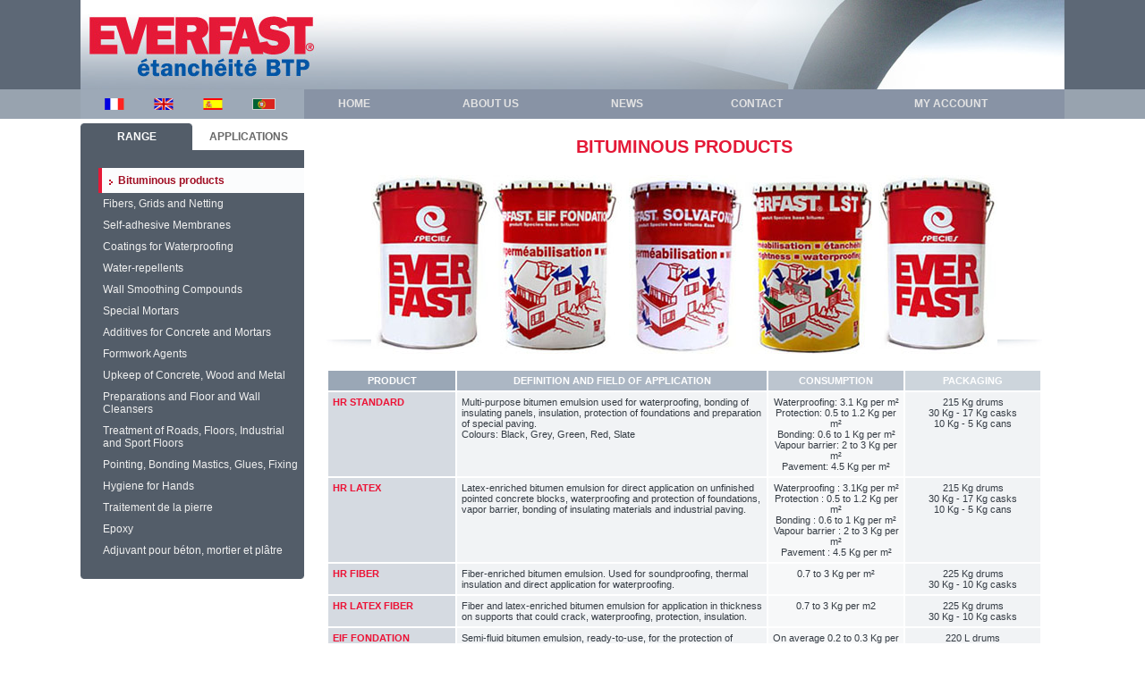

--- FILE ---
content_type: text/html;charset=UTF-8
request_url: https://www.everfast-species.com/en/30_1.cfm?f=3-bituminous-products-waterproofing-insulation-protection-of-foundations
body_size: 30273
content:
<!doctype html>
<html lang="fr">
<head>
<meta charset="utf-8">
<title>Bituminous products > Waterproofing, Insulation, Protection of Foundations - Everfast</title>
<meta name="viewport" content="width=device-width">
<link rel="icon" type="image/png" href="https://ogi.everfast.fr/media/xx/navig/favicon.png">
<link rel="stylesheet" href="https://ogi.everfast.fr/include/css/styles-20110421.css">
<link rel="stylesheet" href="https://ogi.everfast.fr/include/css/catalogue-20110421.css">
<script type="text/javascript" src="https://code.jquery.com/jquery-1.12.4.min.js" ></script>
<!-- Google tag (gtag.js) -->
<script async src="https://www.googletagmanager.com/gtag/js?id=G-VSHZW300CQ"></script>
<script>
window.dataLayer = window.dataLayer || [];
function gtag(){dataLayer.push(arguments);}
gtag('js', new Date());
gtag('config', 'G-VSHZW300CQ');
</script>
</head>
<body>
<div id="header">
<a href="https://www.everfast-species.com/">
<img src="https://ogi.everfast.fr/media/xx/navig/header-logo.jpg" width="1100" height="100" alt="Everfast" />
</a>
</div>
<div id="nav">
<div>
<div id="choix-langue" class="cellule">
<a href="https://www.everfast.fr/index.cfm?p=1-produits-de-construction-etancheite-hydrofuges-mortiers-reparation-ragreage-mastics" title="Everfast (FR)"><img 
src="https://ogi.everfast.fr/media/xx/navig/fr.gif" alt="Everfast (FR)" /></a>
<a href="https://www.everfast-species.com/en/index.cfm?p=51-building-materials-waterproofing-products-water-repellents-special-mortars-coatings-sealants" title="Everfast (EN)"><img 
src="https://ogi.everfast.fr/media/xx/navig/en.gif" alt="Everfast (EN)" /></a>
<a href="https://www.everfast-species.com/es/index.cfm?p=101-accueil-gassier" title="Everfast (ES)"><img 
src="https://ogi.everfast.fr/media/xx/navig/es.gif" alt="Everfast (ES)" /></a>
<a href="https://www.everfast-species.com/pt/index.cfm?p=151-accueil-gassier" title="Everfast (PT)"><img 
src="https://ogi.everfast.fr/media/xx/navig/pt.gif" alt="Everfast (PT)" /></a>
&nbsp;
</div>
<div class="cellule">
<ul id="menu-princ">
<li class="cellule select0"><a href="https://www.everfast-species.com/en/index.cfm?p=51-building-materials-waterproofing-products-water-repellents-special-mortars-coatings-sealants">Home</a></li>
<li class="cellule select0"><a href="https://www.everfast-species.com/en/1.cfm?p=196-building-materials-waterproofing-products-water-repellents-special-mortars-coatings-sealants">About us</a></li>
<li class="cellule select0"><a href="https://www.everfast-species.com/en/2.cfm?p=53">News</a></li>
<li class="cellule select0"><a href="https://www.everfast-species.com/en/3.cfm?p=202-everfast-waterproofing-address">Contact</a></li>
<li class="cellule select0"><a href="https://www.everfast-species.com/en/4.cfm?p=55">My account</a></li>
</ul>
</div>
</div>
</div>
<div id="col-factice" >
<div id="aside" class="cellule">
<div id="menu-gauche">
<div id="menu_onglet">
<div class="onglet onglet1 active" id="onglet1">
Range
</div>
<div class="onglet onglet2" id="onglet2">
Applications
</div>
<br style="clear:both" />
</div>
<div id="bloc-famille-gauche">
<div id="bloc-famille-gauche-1" >
<a href="https://www.everfast-species.com/en/30_1.cfm?f=3-bituminous-products-waterproofing-insulation-protection-of-foundations" class="niv1_select1">Bituminous products</a>
<a href="https://www.everfast-species.com/en/30_1.cfm?f=4-fibers-grids-and-netting" class="niv1_select0">Fibers, Grids and Netting</a>
<a href="https://www.everfast-species.com/en/30_1.cfm?f=5-self-adhesive-membranes" class="niv1_select0">Self-adhesive Membranes</a>
<a href="https://www.everfast-species.com/en/30_1.cfm?f=10-coatings-for-waterproofing-roofs-under-tiling-facades" class="niv1_select0">Coatings for Waterproofing</a>
<a href="https://www.everfast-species.com/en/30_1.cfm?f=15-water-repellents-water-and-oil-repellents" class="niv1_select0">Water-repellents</a>
<a href="https://www.everfast-species.com/en/30_1.cfm?f=16-wall-smoothing-compounds" class="niv1_select0">Wall Smoothing Compounds</a>
<a href="https://www.everfast-species.com/en/30_1.cfm?f=17-special-mortars-repairing-sealing-water-proofing-etc" class="niv1_select0">Special Mortars</a>
<a href="https://www.everfast-species.com/en/30_1.cfm?f=19-additives-and-treatments-for-concrete-and-mortars-waterproof-agents-accelerators" class="niv1_select0">Additives for Concrete and Mortars</a>
<a href="https://www.everfast-species.com/en/30_1.cfm?f=20-formwork-agents" class="niv1_select0">Formwork Agents</a>
<a href="https://www.everfast-species.com/en/30_1.cfm?f=21-strippers-upkeep-of-concrete-wood-and-metal" class="niv1_select0">Upkeep of Concrete, Wood and Metal</a>
<a href="https://www.everfast-species.com/en/30_1.cfm?f=22-preparations-and-floor-and-wall-cleansers" class="niv1_select0">Preparations and Floor and Wall Cleansers</a>
<a href="https://www.everfast-species.com/en/30_1.cfm?f=23-treatment-of-roads-floors-industrial-and-sport-floors" class="niv1_select0">Treatment of Roads, Floors, Industrial and Sport Floors</a>
<a href="https://www.everfast-species.com/en/30_1.cfm?f=24-pointing-and-bonding-mastics-glues-and-fixing" class="niv1_select0">Pointing, Bonding Mastics, Glues, Fixing</a>
<a href="https://www.everfast-species.com/en/30_1.cfm?f=25-hygiene-for-hands-soap-hydro-alcoholic-gel" class="niv1_select0">Hygiene for Hands</a>
<a href="https://www.everfast-species.com/en/30_1.cfm?f=97-traitement-de-la-pierre" class="niv1_select0">Traitement de la pierre</a>
<a href="https://www.everfast-species.com/en/30_1.cfm?f=98-epoxy" class="niv1_select0">Epoxy</a>
<a href="https://www.everfast-species.com/en/30_1.cfm?f=99-everfast-adjuvant-pour-beton-mortier-platre" class="niv1_select0">Adjuvant pour béton, mortier et plâtre</a>
</div>
<div id="bloc-famille-gauche-2" style="display:none">
<div class="niv1_select0" id="lien-famille-6">Waterproofing</div>
<script type="text/javascript">
$(function(){
$("#lien-famille-6").click(function(){
$(this).toggleClass("niv1_select0 niv1_select1");
$("#bloc-famille-6").slideToggle();
});
});
</script>
<div id="bloc-famille-6" class="niveau-2" style="display:none">
<a href="https://www.everfast-species.com/en/30_1.cfm?f=30-waterproofing-of-foundations" class="niv2_select0">Waterproofing of Foundations</a>
<a href="https://www.everfast-species.com/en/30_1.cfm?f=31-waterproofing-under-tiling" class="niv2_select0">Waterproofing under-tiling</a>
<a href="https://www.everfast-species.com/en/30_1.cfm?f=32-waterproofing-under-heavy-protection" class="niv2_select0">Waterproofing under Heavy Protection</a>
<a href="https://www.everfast-species.com/en/30_1.cfm?f=33-waterproofing-of-roofs" class="niv2_select0">Waterproofing of Roofs</a>
<a href="https://www.everfast-species.com/en/30_1.cfm?f=34-waterproofing-and-protection-of-facades" class="niv2_select0">Waterproofing and Protection of Façades</a>
<a href="https://www.everfast-species.com/en/30_1.cfm?f=35-reinforcement-of-waterproofing" class="niv2_select0">Reinforcement of Waterproofing</a>
<a href="https://www.everfast-species.com/en/30_1.cfm?f=36-waterproofing-membranes" class="niv2_select0">Waterproofing Membranes</a>
<a href="https://www.everfast-species.com/en/30_1.cfm?f=37-flexible-waterproofing-systems" class="niv2_select0">Flexible Waterproofing Systems</a>
<a href="https://www.everfast-species.com/en/30_1.cfm?f=38-waterproofing-for-joints" class="niv2_select0">Waterproofing for Joints</a>
</div>
<div class="niv1_select0" id="lien-famille-14">Protection</div>
<script type="text/javascript">
$(function(){
$("#lien-famille-14").click(function(){
$(this).toggleClass("niv1_select0 niv1_select1");
$("#bloc-famille-14").slideToggle();
});
});
</script>
<div id="bloc-famille-14" class="niveau-2" style="display:none">
<a href="https://www.everfast-species.com/en/30_1.cfm?f=28-product-for-protection-of-foundations" class="niv2_select0">Protection of foundations</a>
<a href="https://www.everfast-species.com/en/30_1.cfm?f=39-product-for-protection-of-stone-and-marble" class="niv2_select0">Protection of Stone and Marble</a>
<a href="https://www.everfast-species.com/en/30_1.cfm?f=40-aluminium-paint-for-protection-against-uv-rays" class="niv2_select0">Protection against UV rays</a>
<a href="https://www.everfast-species.com/en/30_1.cfm?f=41-protection-anti-moisissure" class="niv2_select0">Protection anti moisissure</a>
<a href="https://www.everfast-species.com/en/30_1.cfm?f=42-product-for-protection-for-work-site-equipment" class="niv2_select0">Protection for work site equipment</a>
<a href="https://www.everfast-species.com/en/30_1.cfm?f=43-protection-of-block-pavers" class="niv2_select0">Protection of block pavers</a>
</div>
<div class="niv1_select0" id="lien-famille-27">Isolation</div>
<script type="text/javascript">
$(function(){
$("#lien-famille-27").click(function(){
$(this).toggleClass("niv1_select0 niv1_select1");
$("#bloc-famille-27").slideToggle();
});
});
</script>
<div id="bloc-famille-27" class="niveau-2" style="display:none">
<a href="https://www.everfast-species.com/en/30_1.cfm?f=29-protection-of-foundations" class="niv2_select0">Protection of foundations</a>
<a href="https://www.everfast-species.com/en/30_1.cfm?f=44-complement-isolation" class="niv2_select0">Complément d'isolation</a>
<a href="https://www.everfast-species.com/en/30_1.cfm?f=50-mousse-polyurethane" class="niv2_select0">Mousse polyuréthane</a>
</div>
<div class="niv1_select0" id="lien-famille-46">Impermeabilisation</div>
<script type="text/javascript">
$(function(){
$("#lien-famille-46").click(function(){
$(this).toggleClass("niv1_select0 niv1_select1");
$("#bloc-famille-46").slideToggle();
});
});
</script>
<div id="bloc-famille-46" class="niveau-2" style="display:none">
<a href="https://www.everfast-species.com/en/30_1.cfm?f=47-product-for-waterproofing-of-foundations" class="niv2_select0">Waterproofing of foundations</a>
<a href="https://www.everfast-species.com/en/30_1.cfm?f=48-flexible-systems-for-waterproofing" class="niv2_select0">Flexible systems for waterproofing</a>
<a href="https://www.everfast-species.com/en/30_1.cfm?f=49-impermeabilisation-interieure" class="niv2_select0">Imperméabilisation intérieure</a>
</div>
<div class="niv1_select0" id="lien-famille-51">Water-Repelling</div>
<script type="text/javascript">
$(function(){
$("#lien-famille-51").click(function(){
$(this).toggleClass("niv1_select0 niv1_select1");
$("#bloc-famille-51").slideToggle();
});
});
</script>
<div id="bloc-famille-51" class="niveau-2" style="display:none">
<a href="https://www.everfast-species.com/en/30_1.cfm?f=53-systemes-flexibles-impermeabilisation" class="niv2_select0">Systèmes flexibles d'imperméabilisation</a>
<a href="https://www.everfast-species.com/en/30_1.cfm?f=54-hydrofugation-dans-la-masse" class="niv2_select0">hydrofugation dans la masse</a>
</div>
<a href="https://www.everfast-species.com/en/30_1.cfm?f=55-bonding" class="niv1_select0">Bonding</a>
<a href="https://www.everfast-species.com/en/30_1.cfm?f=56-formwork" class="niv1_select0">Formwork</a>
<div class="niv1_select0" id="lien-famille-57">Treatment for Concrete</div>
<script type="text/javascript">
$(function(){
$("#lien-famille-57").click(function(){
$(this).toggleClass("niv1_select0 niv1_select1");
$("#bloc-famille-57").slideToggle();
});
});
</script>
<div id="bloc-famille-57" class="niveau-2" style="display:none">
<a href="https://www.everfast-species.com/en/30_1.cfm?f=58-fibers-reinforcing-concrete-and-mortars" class="niv2_select0">Concrete and Mortars Reinforcing</a>
<a href="https://www.everfast-species.com/en/30_1.cfm?f=59-additives-for-concrete-and-mortars-waterproof-agents-accelerator-fluidifier" class="niv2_select0">Additives for Concrete and Mortars</a>
<a href="https://www.everfast-species.com/en/30_1.cfm?f=60-treatments-regulation-of-evaporation-of-water-in-concrete" class="niv2_select0">Treatments for Concrete and Mortars</a>
<a href="https://www.everfast-species.com/en/30_1.cfm?f=61-surface-desactivator-for-concrete" class="niv2_select0">Surface Desactivator</a>
</div>
<div class="niv1_select0" id="lien-famille-62">Smoothing</div>
<script type="text/javascript">
$(function(){
$("#lien-famille-62").click(function(){
$(this).toggleClass("niv1_select0 niv1_select1");
$("#bloc-famille-62").slideToggle();
});
});
</script>
<div id="bloc-famille-62" class="niveau-2" style="display:none">
<a href="https://www.everfast-species.com/en/30_1.cfm?f=63-ground-smoothing-mortars" class="niv2_select0">Ground-Smoothing Mortars</a>
<a href="https://www.everfast-species.com/en/30_1.cfm?f=64-wall-smoothing-mortars" class="niv2_select0">Wall-Smoothing Mortars</a>
</div>
<div class="niv1_select0" id="lien-famille-65">Repairs</div>
<script type="text/javascript">
$(function(){
$("#lien-famille-65").click(function(){
$(this).toggleClass("niv1_select0 niv1_select1");
$("#bloc-famille-65").slideToggle();
});
});
</script>
<div id="bloc-famille-65" class="niveau-2" style="display:none">
<a href="https://www.everfast-species.com/en/30_1.cfm?f=66-repairing-mortars" class="niv2_select0">Repairing Mortars</a>
<a href="https://www.everfast-species.com/en/30_1.cfm?f=67-cold-applied-asphalt-mix-repairing-of-roads" class="niv2_select0">Cold Applied Asphalt Mix</a>
</div>
<div class="niv1_select0" id="lien-famille-68">Lining</div>
<script type="text/javascript">
$(function(){
$("#lien-famille-68").click(function(){
$(this).toggleClass("niv1_select0 niv1_select1");
$("#bloc-famille-68").slideToggle();
});
});
</script>
<div id="bloc-famille-68" class="niveau-2" style="display:none">
<a href="https://www.everfast-species.com/en/30_1.cfm?f=69-coating-mortar-for-waterproofing-of-fondations-tanks-swimming-pools" class="niv2_select0">Rigid Coatings</a>
<a href="https://www.everfast-species.com/en/30_1.cfm?f=70-coating-mortar-for-waterproofing-of-fondations-tanks-swimming-pools" class="niv2_select0">Flexible Coatings</a>
</div>
<div class="niv1_select0" id="lien-famille-71">Screeds and Paving</div>
<script type="text/javascript">
$(function(){
$("#lien-famille-71").click(function(){
$(this).toggleClass("niv1_select0 niv1_select1");
$("#bloc-famille-71").slideToggle();
});
});
</script>
<div id="bloc-famille-71" class="niveau-2" style="display:none">
<a href="https://www.everfast-species.com/en/30_1.cfm?f=72-screeds-industrial-floors-mortar" class="niv2_select0">Screeds</a>
<a href="https://www.everfast-species.com/en/30_1.cfm?f=73-micro-screeds-industrial-floors-mortar" class="niv2_select0">Micro-Screeds</a>
<a href="https://www.everfast-species.com/en/30_1.cfm?f=74-screeds-hardening-high-traffic-resistance" class="niv2_select0">Screeds Hardening</a>
</div>
<div class="niv1_select0" id="lien-famille-75">Finishing, Decoration</div>
<script type="text/javascript">
$(function(){
$("#lien-famille-75").click(function(){
$(this).toggleClass("niv1_select0 niv1_select1");
$("#bloc-famille-75").slideToggle();
});
});
</script>
<div id="bloc-famille-75" class="niveau-2" style="display:none">
<a href="https://www.everfast-species.com/en/30_1.cfm?f=76-coatings-epoxy-resin-paintings-for-carparks" class="niv2_select0">Coatings</a>
<a href="https://www.everfast-species.com/en/30_1.cfm?f=77-pre-coats-prevents-efflorescence" class="niv2_select0">Pre-Coats</a>
<a href="https://www.everfast-species.com/en/30_1.cfm?f=78-varnishes-protecting-polyurethane-for-concrete-cement-wood" class="niv2_select0">Varnishes</a>
<a href="https://www.everfast-species.com/en/30_1.cfm?f=79-anti-humidity-paint-interior-walls" class="niv2_select0">Anti-Humidity Paint</a>
<a href="https://www.everfast-species.com/en/30_1.cfm?f=80-draining-stone-surface-filters-rain-water" class="niv2_select0">Draining Stone Surface</a>
</div>
<div class="niv1_select0" id="lien-famille-81">Bonding, Fixing & Sealing</div>
<script type="text/javascript">
$(function(){
$("#lien-famille-81").click(function(){
$(this).toggleClass("niv1_select0 niv1_select1");
$("#bloc-famille-81").slideToggle();
});
});
</script>
<div id="bloc-famille-81" class="niveau-2" style="display:none">
<a href="https://www.everfast-species.com/en/30_1.cfm?f=82-tiles-bonding-tile-cement" class="niv2_select0">Tiles Bonding</a>
<a href="https://www.everfast-species.com/en/30_1.cfm?f=83-sealant-glues-polyurethane-fixing-tiles" class="niv2_select0">Sealant Glues</a>
<a href="https://www.everfast-species.com/en/30_1.cfm?f=84-assemblage" class="niv2_select0">Assemblage</a>
<a href="https://www.everfast-species.com/en/30_1.cfm?f=85-mortiers-de-scellement" class="niv2_select0">Mortiers de scellement</a>
<a href="https://www.everfast-species.com/en/30_1.cfm?f=86-mastics-colles-et-resines-de-scellement" class="niv2_select0">Mastics, colles et résines de scellement</a>
</div>
<a href="https://www.everfast-species.com/en/30_1.cfm?f=87-demolition" class="niv1_select0">Demolition</a>
<a href="https://www.everfast-species.com/en/30_1.cfm?f=88-anti-rust" class="niv1_select0">Anti-rust</a>
<a href="https://www.everfast-species.com/en/30_1.cfm?f=89-cleansing-stripping-preparations-for-wall-and-floor" class="niv1_select0">Cleansing, Stripping and Preparations</a>
<a href="https://www.everfast-species.com/en/30_1.cfm?f=90-wood-treatment" class="niv1_select0">Wood Treatment</a>
<a href="https://www.everfast-species.com/en/30_1.cfm?f=91-hygiene-for-hands" class="niv1_select0">Hygiene for Hands</a>
<a href="https://www.everfast-species.com/en/30_1.cfm?f=93-sealant-guns" class="niv1_select0">Sealant Guns</a>
</div>
</div>
</div>
</div>
<div id="content" class="cellule">
<div id="contenu-page">
<div id="cat_chapo_famille">
<h1 class="titrepage">Bituminous products</h1>
<div id="block-img-fam">
<img src="https://www.everfast-species.com/en/trans/catalogue/fam-fiche/4871-bituminous-products-waterproofing-insulation-protection-of-foundations.jpg" alt="Bituminous products" />
</div>
</div>
<form name="choix_affichage2" method="post">
<input type="hidden" name="i_page" id="i_page_hidden" value="1">
</form>
<script type="text/javascript">
</script>
<br />
<div id="cat_detail_famille">
<table id="table-listing-prod">
<tr>
<th class="col1">Product</th>
<th class="col2">Definition and field of application</th>
<th class="col3">Consumption</th>
<th class="col4">Packaging</th>
</tr>
<tr>
<td class="col1"><h2 class="nom_produit"><a href="https://www.everfast-species.com/en/30_2.cfm?i=202-multi-purpose-bitumen-emulsion-hr-standard&amp;f=3" title="HR STANDARD">HR STANDARD</a></h2></td>
<td class="col2">Multi-purpose bitumen emulsion used for waterproofing, bonding of insulating panels, insulation, protection of foundations and preparation of special paving.<br />Colours: Black, Grey, Green, Red, Slate</td>
<td class="col3">Waterproofing: 3.1 Kg per m²<br />Protection: 0.5 to 1.2 Kg per m²<br />Bonding: 0.6 to 1 Kg per m²<br />Vapour barrier: 2 to 3 Kg per m²<br />Pavement: 4.5 Kg per m²</td>
<td class="col4">215 Kg drums<br />30 Kg - 17 Kg casks<br />10 Kg - 5 Kg cans</td>
</tr>
<tr>
<td class="col1"><h2 class="nom_produit"><a href="https://www.everfast-species.com/en/30_2.cfm?i=9-bitumen-emulsion-waterproofing-foundation-bonding-of-insulating-hr-latex&amp;f=3" title="HR LATEX">HR LATEX</a></h2></td>
<td class="col2">Latex-enriched bitumen emulsion for direct application on unfinished pointed concrete blocks, waterproofing and protection of foundations, vapor barrier, bonding of insulating materials and industrial paving.</td>
<td class="col3">Waterproofing : 3.1Kg per m²<br />Protection : 0.5 to 1.2 Kg per m²<br />Bonding : 0.6 to 1 Kg per m²<br />Vapour barrier : 2 to 3 Kg per m²<br />Pavement : 4.5 Kg per m²</td>
<td class="col4"> 215 Kg drums<br />30 Kg - 17 Kg casks<br />10 Kg - 5 Kg cans</td>
</tr>
<tr>
<td class="col1"><h2 class="nom_produit"><a href="https://www.everfast-species.com/en/30_2.cfm?i=33-bitumen-emulsion-waterproofing-fiber-soundproofing-hr-fiber&amp;f=3" title="HR FIBER">HR FIBER</a></h2></td>
<td class="col2">Fiber-enriched bitumen emulsion. Used for soundproofing, thermal insulation and direct application for waterproofing.</td>
<td class="col3">0.7 to 3 Kg per m²</td>
<td class="col4">225 Kg drums<br />30 Kg - 10 Kg casks</td>
</tr>
<tr>
<td class="col1"><h2 class="nom_produit"><a href="https://www.everfast-species.com/en/30_2.cfm?i=35-fiber-and-latex-enriched-bitumen-emultion-waterproofing-protection-insulation-hr-latex-fiber&amp;f=3" title="HR LATEX FIBER">HR LATEX FIBER</a></h2></td>
<td class="col2">Fiber and latex-enriched bitumen emulsion for application in thickness on supports that could crack, waterproofing, protection, insulation.</td>
<td class="col3">0.7 to 3 Kg per m2</td>
<td class="col4">225 Kg drums<br />30 Kg - 10 Kg casks</td>
</tr>
<tr>
<td class="col1"><h2 class="nom_produit"><a href="https://www.everfast-species.com/en/30_2.cfm?i=36-bitumen-emulsion-protection-foundation-cold-impregnation-everfast-eif-fondation&amp;f=3" title="EIF FONDATION">EIF FONDATION</a></h2></td>
<td class="col2">Semi-fluid bitumen emulsion, ready-to-use, for the protection of foundations and cold impregnation before the applying of rolls of waterproofing material.</td>
<td class="col3">On average 0.2 to 0.3 Kg per m²</td>
<td class="col4">220 L drums<br />30 L casks<br />10 L cans</td>
</tr>
<tr>
<td class="col1"><h2 class="nom_produit"><a href="https://www.everfast-species.com/en/30_2.cfm?i=199-pulveblack&amp;f=3" title="PULVEBLACK">PULVEBLACK</a></h2></td>
<td class="col2"></td>
<td class="col3"></td>
<td class="col4"></td>
</tr>
<tr>
<td class="col1"><h2 class="nom_produit"><a href="https://www.everfast-species.com/en/30_2.cfm?i=23-mass-waterproofing-reinforced-protection-foundation-blackmass&amp;f=3" title="BLACKMASS">BLACKMASS</a></h2></td>
<td class="col2">Mass waterproofing binder for the reinforced protection of foundations.</td>
<td class="col3">To be mixed with coating : 2.5 L per 35 Kg bag of cement</td>
<td class="col4">220 L drums<br />30 L - 10 L casks</td>
</tr>
<tr>
<td class="col1"><h2 class="nom_produit"><a href="https://www.everfast-species.com/en/30_2.cfm?i=26-fiber-enriched-mass-waterproofing-protection-foundation-blackmass-fiber&amp;f=3" title="BLACKMASS FIBER">BLACKMASS FIBER</a></h2></td>
<td class="col2">Fiber-enriched mass waterproofing binder for the reinforced protection of foundations.</td>
<td class="col3">To be mixed with coating : 2.5 L per 35 Kg bag of cement</td>
<td class="col4">220 L drums<br />30 L - 10 L casks</td>
</tr>
<tr>
<td class="col1"><h2 class="nom_produit"><a href="https://www.everfast-species.com/en/30_2.cfm?i=29-protective-asphalt-lacquer-waterproofing-protection-underground-materials-solvafond&amp;f=3" title="SOLVAFOND">SOLVAFOND</a></h2></td>
<td class="col2">Protective asphalt lacquer, ready-to-use, for the waterproofing of concrete, the protection of underground materials, wood and of metals from corrosion. Cold waterproofing lacquer for asphalt complexes and particularly for rolls of waterproofing material.</td>
<td class="col3">0.3 to 0.4 L per m² on average according to the porosity of the substrate</td>
<td class="col4">220 L drums<br />30 L casks<br />10 L - 5 L cans</td>
</tr>
<tr>
<td class="col1"><h2 class="nom_produit"><a href="https://www.everfast-species.com/en/30_2.cfm?i=224-entretien-conservation-scellement-protection-enrobes-bitumineux-slurry&amp;f=3" title="SLURRY">SLURRY</a></h2></td>
<td class="col2">EVERFAST SLURRY est un coulis bitumeux non toxique à base de liants modifiés.<br />EVERFAST SLURRY protège les enrobés bitumeux des sites a faible circulation lesquels se désagrègent beaucoup plus vite que les voies à forte circulation.<br />EVERFAST SLURRY protège les places de stationnement de la dégradation progressive en renforçant le scellement des minéraux sur le revêtement.<br />EVERFAST SLURRY retient la pénétration des hydrocarbures (huile, essence, gasoil). Il est quand même préconiser de nettoyer ceux-ci avec des absorbants ou notre EVERFAST FLOXY PA.<br />EVERFAST SLURRY protège des agressions des cycles gel-dégel et du gel.<br />EVERFAST SLURRY facilite le nettoyage (lavable au nettoyeur à haute pression).<br />EVERFAST SLURRY peut-être régénéré en repassant une couche après quelques années.</td>
<td class="col3"></td>
<td class="col4"></td>
</tr>
<tr>
<td class="col1"><h2 class="nom_produit"><a href="https://www.everfast-species.com/en/30_2.cfm?i=239-impermeabilisant-incolore-destructeur-algicide-fongicide-everfast-porocid&amp;f=3" title="POROCID">POROCID</a></h2></td>
<td class="col2">EVERFAST POROCID est un agent nettoyant algicide, fongicide et hydrofugeant Imperméabilisant invisible ayant offrant un traitements curatifs et préventifs contre les pollutions organiques algues, lichens et verdissures. EVERFAST POROCID est idéal pour traiter et imperméabiliser des surfaces en une seule opération.</td>
<td class="col3"></td>
<td class="col4"></td>
</tr>
</table>
</div>
<div class="clearer">&nbsp;</div>
</div>
</div>
<div class="clearer ie7">&nbsp;</div>
</div>
<div id="footer">
<div id="footer-logo">
<img src="https://ogi.everfast.fr/media/xx/navig/logo-everfast.png" alt="123 Bio" width="146" height="46" id="logo-footer" />
<div id="social" style="float:left;margin-top:8px;">
<a href="https://www.facebook.com/pages/Everfast/188564564679812?ref=br_tf" title="Facebook" target="_blank" rel="nofollow"><img src="http://ogi.everfast.fr/media/xx/navig/fb.png" alt="Facebook" width="30" height="30" /></a>
<a href="https://twitter.com/Everfastspecies" title="Twitter" target="_blank" rel="nofollox"><img src="http://ogi.everfast.fr/media/xx/navig/twitter1.png" alt="Twitter" width="30" height="30" /></a>
<a href="https://www.youtube.com/user/specieseverfast" title="Youtube" target="_blank" rel="nofollox"><img src="http://ogi.everfast.fr/media/xx/navig/YouTube.png" alt="Youtube" width="69" height="30" /></a>
</div>
</div>
<div id="menu-sec"><a href="https://www.everfast-species.com/en/22.cfm?p=71-manufacturer-of-waterproofing-and-impermeabilization-products" class="niv1_select0">Site Map</a>
| 
<a href="https://www.everfast-species.com/en/21.cfm?p=73" class="niv1_select0">Recommend this website</a>
| 
<a href="https://www.everfast-species.com/en/23.cfm?p=72" class="niv1_select0">RSS/ATOM Feed</a></div>
<div id="mini-sitemap">
<div id="pied2">
<div class="inline-block">
<h2><a href="https://www.everfast-species.com/en/index.cfm?p=51-building-materials-waterproofing-products-water-repellents-special-mortars-coatings-sealants">Home</a></h2>
</div>
<div class="inline-block">
<h2><a href="https://www.everfast-species.com/en/1.cfm?p=196-building-materials-waterproofing-products-water-repellents-special-mortars-coatings-sealants">About us</a></h2>
<h3><a href="https://www.everfast-species.com/en/1.cfm?p=196-building-materials-waterproofing-products-water-repellents-special-mortars-coatings-sealants">Presentation</a></h3>
<h3><a href="https://www.everfast-species.com/en/1.cfm?p=201-building-materials-waterproofing-products-water-repellents-special-mortars-coatings-sealants">Our Productions</a></h3>
<h3><a href="https://www.everfast-species.com/en/1.cfm?p=197-building-materials-waterproofing-products-water-repellents-special-mortars-coatings-sealants">Our Range</a></h3>
<h3><a href="https://www.everfast-species.com/en/1.cfm?p=199-building-materials-waterproofing-products-water-repellents-special-mortars-coatings-sealants">Areas of Expertise</a></h3>
<h3><a href="http://www.everfast-species.com/en/3.cfm?p=202-everfast-waterproofing-address" target="_self">Contact</a></h3>
</div>
<div class="inline-block">
<h2><a href="https://www.everfast-species.com/en/3.cfm?p=202-everfast-waterproofing-address">Contact</a></h2>
<h3><a href="https://www.everfast-species.com/en/3.cfm?p=202-everfast-waterproofing-address">Address</a></h3>
<h3><a href="https://www.everfast-species.com/en/3.cfm?p=203-access-map-everfast-factory">Access Map Napollon Factory</a></h3>
<h3><a href="https://www.everfast-species.com/en/3.cfm?p=204-access-map-everfast-factory">Access Map Les Paluds Factory</a></h3>
</div>
</div>
<div id="pied3">
<h2><a href="https://www.everfast-species.com/en/23.cfm?p=72">RSS/ATOM Feed</a></h2>
</div>
</div>
<div id="pied_ugocom">
<a target="_blank" rel="nofollow" title="Ugocom - Paris - Avignon" href="https://www.ugocom.fr"><strong>© Ugocom</strong></a>
<a rel="nofollow" target="_blank" title="Ugocom - Paris - Avignon" href="https://www.ugocom.fr/coordonnees">/ Paris - Avignon</a><br/>
<em>
<a rel="nofollow" target="_blank" href="https://www.ugocom.fr/agence-internet-creation-site-internet-dynamique-open-source-avignon-paris" title="Création Site Internet">Création Site Internet</a> - 
<a rel="nofollow" target="_blank" title="Agence de Communication" href="https://www.ugocom.fr/ugocom-agence-de-communication-conseil-identite-visuelle-internet-analyser-traduire-exprimer">Agence de Communication</a>
</em>	
</div>
</div>
<script type="text/javascript" src="https://ogi.everfast.fr/include/sudoslide/js/jquery.sudoSlider.min.js"></script>
<script type="text/javascript" >
function voirv1(urlM,urlG,title){
$("#imagev1").attr("src",urlM);
$("#lienimagev1").attr({
href: urlG,
title: title
});
}
$(function(){	
$("#onglet1").click(function(){
$(this).toggleClass("active");
$("#onglet2").toggleClass("active");
$("#bloc-famille-gauche-2").hide();
$("#bloc-famille-gauche-1").show();
});
$("#onglet2").click(function(){
$(this).toggleClass("active");
$("#onglet1").toggleClass("active");
$("#bloc-famille-gauche-1").hide();
$("#bloc-famille-gauche-2").show();
});
/*$("#onglet1").click(function(){
$(this).removeClass("onglet1_select0").addClass("onglet1_select1");
$("#onglet2").removeClass("onglet2_select1").addClass("onglet2_select0");
$("#bloc-famille-gauche-2").hide();
$("#bloc-famille-gauche-1").show();
$("#col-factice").toggleClass("fam2");
});
$("#onglet2").click(function(){
$(this).removeClass("onglet2_select0").addClass("onglet2_select1");
$("#onglet1").removeClass("onglet1_select1").addClass("onglet1_select0");
$("#bloc-famille-gauche-1").hide();
$("#bloc-famille-gauche-2").show();
$("#col-factice").toggleClass("fam2");
});*/
$("#slide_prod_assoc").sudoSlider({auto:true, pause: '5000', autoheight:false, autowidth:false, slideCount:3, continuous:true});
});
</script>
</body>
</html>

--- FILE ---
content_type: text/css
request_url: https://ogi.everfast.fr/include/css/styles-20110421.css
body_size: 13365
content:
html { background:#FFF; }

/*body { width:1000px; margin:0 auto 15px; padding:0; font:normal 12px Arial, Helvetica, sans-serif; color:#333; }*/
body { width:100%; min-width:1100px; margin:0; padding:0; font:normal 12px Arial, Helvetica, sans-serif; color:#5B5B5B; }


h1 { font:bold 20px Arial,Helvetica,sans-serif; color:#E41937; }
h2 { font:bold 12px Arial,Helvetica,sans-serif; color:#0054a4; }
h3 { font:bold 12px Arial,Helvetica,sans-serif; }

a { text-decoration:none; color:#666; }
a:hover, a:focus, a:active { text-decoration:underline; }
a img { border: none; } 

.s-font-erreur { color:#cc0000; font-weight: bold;}
.s-font-ok { color:#009900; font-weight: bold; }
.centrer { margin-left:auto; margin-right:auto; text-align: center;}
.inline-block { display:inline-block; }
.cellule { display:table-cell; vertical-align:top; }
.clearer { clear:both; height:0; width:0; line-height:0; font-size:0; }
.clearer.ie7 { display:none; }

label { color:#5B5B5B; }
label.obligatoire { font-weight:bold; color:#E31C33; }
input.texteform, textarea.texteform {	padding:2px; width:300px; border:#EEE inset 1px; background-color:#FFF; color:#000; }
textarea.texteform { overflow:auto; }
input.submitform { border:#f2eeed outset 1px; background-color:#f2eeed; color:#000; }

/* ----------------------------- */
/* = Header */
/* ----------------------------- */

#header { background:#5d6876; text-align:center; }
#header img { vertical-align:bottom; }

/* ----------------------------- */
/* = Nav */
/* ----------------------------- */

#nav { background:#98A3AF; }
#nav > div { display:table; width:1100px; margin:auto; border-collapse:collapse; table-layout:fixed; font:bold 12px/33px Arial, Helvetica, sans-serif; text-align:center; text-transform:uppercase; }

#choix-langue { width:250px; height:33px; background:#9DA9B7; color:#303843; }
#choix-langue a { margin:0 15px; color:#303843; }
#choix-langue img { vertical-align:middle;}

#menu-princ, #menu-princ li,#menu-princ .niveau2, #menu-princ .niveau2 li { margin:0; padding:0; list-style:none; }
#menu-princ { display:table; width:100%; border-collapse:collapse; }
#menu-princ li { background:#8893A5; }
#menu-princ li a { /*display:block; padding:8px 0 8px 50px;*/ color:#E4E4E4; }
#menu-princ li.select1 { border-left:#e51937 4px solid; background:#fbfcfd; }
#menu-princ li.select1 a { color:#303843; }
#menu-princ .niveau2 { margin-left:50px; padding-bottom:18px; background:url(../../media/xx/navig/nav-niv2_bg.png) right bottom repeat-x; }
#menu-princ .niveau2 li a { padding:7px 0 7px 10px; font-weight:bold; font-size:11px; text-transform:none; background:#CFE891; color:#6600; }
#menu-princ .niveau2 li a.select1 { background:#ECF5D3; color:#F60; }

/* ----------------------------- */
/* = Colonne factice */
/* ----------------------------- */
#col-factice { display:table; width:1100px; margin:auto; /*background:#535D69;*/ }
#col-factice.fam2 { /*background:#E6E6E6;*/ }

/* ----------------------------- */
/* = Aside */
/* ----------------------------- */
#aside { width:250px; color:#F0F0F0; padding-top:5px; }

/*#menu_onglet .onglet.active { 
-moz-border-radius: 5px 5px 0px 0px; -wekbit-border-radius: 5px 5px 0px 0px; border-radius: 5px 5px 0px 0px;
background:#535D69;
background: -moz-linear-gradient(#8996a7,#2d3540);
background: -webkit-gradient(linear, 0 0, 0 0, bottom, from(#8996a7), to(#2d3540));
background: -webkit-linear-gradient(#8996a7,#2d3540);
background: -o-linear-gradient(#8996a7,#2d3540);
background: -ms-linear-gradient(#8996a7,#2d3540);
background: linear-gradient(#8996a7,#2d3540);
-pie-background: linear-gradient(#8996a7, #2d3540);
color:#FFF;
}*/
#menu_onglet .onglet.active { 
	background:#535D69 url(../../media/xx/navig/onglet_bg.png) 0 0 no-repeat;
	color:#FFF;
}

#menu_onglet .onglet { float:left; width:125px; height:30px; padding:0; font:bold 12px/30px Arial, Helvetica, sans-serif; text-transform:uppercase; text-align:center; cursor:pointer; color:#666; }
/*#menu_onglet .onglet1_select0 { background:#5E6A78; color:#E7EBEE; }
#menu_onglet .onglet1_select1 { background:#2c343f url(../../media/xx/navig/aside-onglet1_bg.jpg) 0 0 repeat-x; color:#FFF; }
#menu_onglet .onglet2_select0 { background:#EAEAEA; color:#7E8A9A; }
#menu_onglet .onglet2_select1 { background:#b6bfbe url(../../media/xx/navig/aside-onglet2_bg.jpg) 0 0 repeat-x; color:#5D6876; }*/
	
#bloc-famille-gauche {
	background:#535D69 url(../../media/xx/navig/colonne-gauche_bg.png) 0 bottom no-repeat;
	/*-moz-border-radius:0 0 5px 5px;
	-wekbit-border-radius:0 0 5px 5px;
	border-radius:0 0 5px 5px;
	behavior: url(pie.htc);*/
}
#bloc-famille-gauche-1 { padding:20px 0 20px 20px; }
#bloc-famille-gauche-2 { padding:20px 0 20px 20px; }
#bloc-famille-gauche a,#bloc-famille-gauche>div { display:block; font:normal 12px Arial,Helvetica,sans-serif; }
#bloc-famille-gauche a.niv1_select0,#bloc-famille-gauche div.niv1_select0 { padding:5px 0 5px 5px; color:#F0F0F0; }
#bloc-famille-gauche div.niv1_select0:hover,#bloc-famille-gauche div.niv1_select1:hover{cursor:pointer; text-decoration:underline;}
/*#bloc-famille-gauche-2 a.niv1_select0,#bloc-famille-gauche-2 div.niv1_select0 { cursor:pointer; color:#666; }*/
#bloc-famille-gauche a.niv1_select1,#bloc-famille-gauche div.niv1_select1 { padding:7px 0 7px 18px; border-left:#e51937 4px solid; font-weight:bold; background:#fbfcfd url(../../media/xx/navig/puce.png) 8px 13px no-repeat; color:#A10F24;  }
div.niveau-2 { padding:7px 0 7px 25px; border-left:#e51937 4px solid; background:#fbfcfd; }

/*
#aside { width:250px; color:#F0F0F0; }

#menu_onglet .onglet { float:left; width:125px; height:30px; padding:0; font:bold 12px/30px Arial, Helvetica, sans-serif; text-transform:uppercase; text-align:center; cursor:pointer; }
#menu_onglet .onglet1_select0 { background:#5E6A78; color:#E7EBEE; }
#menu_onglet .onglet1_select1 { background:#2c343f url(../../media/xx/navig/aside-onglet1_bg.jpg) 0 0 repeat-x; color:#FFF; }
#menu_onglet .onglet2_select0 { background:#EAEAEA; color:#7E8A9A; }
#menu_onglet .onglet2_select1 { background:#b6bfbe url(../../media/xx/navig/aside-onglet2_bg.jpg) 0 0 repeat-x; color:#5D6876; }

#bloc-famille-gauche-1 { padding:20px 0 20px 20px; }
#bloc-famille-gauche-2 { padding:20px 0 20px 20px; color:#666; }
#bloc-famille-gauche a,#bloc-famille-gauche>div { display:block; font:normal 12px Arial,Helvetica,sans-serif; }
#bloc-famille-gauche a.niv1_select0,#bloc-famille-gauche div.niv1_select0 { padding:5px 0 5px 5px; color:#F0F0F0; }
#bloc-famille-gauche-2 a.niv1_select0,#bloc-famille-gauche-2 div.niv1_select0 { cursor:pointer; color:#666; }
#bloc-famille-gauche a.niv1_select1,#bloc-famille-gauche div.niv1_select1 { padding:7px 0 7px 18px; border-left:#e51937 4px solid; font-weight:bold; background:#fbfcfd url(../../media/xx/navig/puce.png) 8px 13px no-repeat; color:#A10F24;  }
div.niveau-2 { padding:7px 0 7px 25px; border-left:#e51937 4px solid; background:#fbfcfd; }*/

/* ----------------------------- */
/* = Content */
/* ----------------------------- */

#content { padding:0x; width:850px; background:#FFF; }
h1.titrepage { margin:20px 0; text-align:center; text-transform:uppercase; }
#contenu-page { padding:0 25px; }

/* Sous menu */
#menu-page { font:bold 11px Arial, Helvetica, sans-serif; text-align:center; background:#f2f3f7 url(../../media/xx/navig/sous-menu_bg.jpg) 0 0 repeat-x; color:#CCC; }
#menu-page .niveau1 { padding:14px 0; }
#menu-page .niveau1 a { text-transform:uppercase;  }
#menu-page .niveau1 a.select0 { color:#; }
#menu-page .niveau1 a.select1 { color:#E31C33; }
#menu-page .niveau2 { margin:0 15px; border-top:1px #CCC dotted; padding:7px 0; font-weight:normal; }
#menu-page .niveau2 a.select0 { color:#5D6876; }
#menu-page .niveau2 a.select1 { color:#E31C33; }


/* Slider */
.block-slider { padding:6px 0 15px; width:100%; background:#E7EBEE; }
.block-slider img { vertical-align:bottom; }
.produit_associe h2.titre { display:inline; margin:0 0 6px; padding:6px 33px 5px 6px; font:bold 12px Arial, Helvetica, sans-serif; text-transform:uppercase; background:#E01A3B; color:#FFF; }
.slider ul, .slider ul li{ margin:0; padding:0; list-style:none; }
.slider ul li{ overflow:hidden; position:relative; text-align:center; }
#controls	.prevBtn,#controls .nextBtn { margin:0; padding:0; display:block; overflow:hidden; text-indent:-8000px; position:absolute; z-index:1000; cursor:pointer; } 
#controls .prevBtn,#controls .nextBtn {
	width:46px; /* Largeur bouton */
	height:100%; /* Hauteur bouton */
	top:0; /* Offset top bouton */
	background-color: #E7EBEE;
	background-position:center center;
	background-repeat:no-repeat;
}
#controls .prevBtn {
	left:0; /* Offset left bouton gauche */
	background-image:url(../../media/xx/navig/slider_prev.jpg);/* Image bouton gauche */
}
#controls .nextBtn{
	left:754px; /* Offset left bouton droit */
	background-image:url(../../media/xx/navig/slider_next.jpg);/* Image bouton gauche */
}
#slide_prod_assoc li{
	width:236px; /* Largeur d'un bloc pour slide */
}
#slide_prod_assoc .bloc-produit { padding:0 13px; background:#E4EBF1; }
#slide_prod_assoc .bloc_vignette { background:#FFF; }
#slide_prod_assoc .nom_produit { margin:0; padding: 6px 0; font-size:12px; background:#EFF2F5; color:#9F1024; }
#slide_prod_assoc .nom_produit a { color:#9F1024; }
#slide_prod_assoc .resume { margin:0 16px; font:normal 11px Arial, Helvetica, sans-serif; text-align:left; color:#4B5561; }
/*#slide_prod_assoc a.cat_plus_info { display:block; width:87px; height:35px; text-align:center; font:bold 10px/35px Arial, Helvetica, sans-serif; background:#E4EBF1; color:#303843;  }*/
#slide_prod_assoc a.cat_plus_info { padding:2px 14px; border: solid 1px #EFF2F5; font:bold 10px Arial,Helvetica,sans-serif; background:#E4EBF1; color:#303843; }

/* Listing des actus */
#liste_actualites {  }
#liste_actualites h2 { margin:0; font-size:10px; text-transform:uppercase; color:#535D69; }
#liste_actualites h2 a { font-size:11px; color:#0057AA; }
#liste_actualites p { margin: 4px 0 6px; }
#liste_actualites .td-vignette { width:210px; padding-right:10px; }
#liste_actualites .td-vignette img { max-width:210px;}
#liste_actualites .td-description { width:500px;}
a.actu_plus_info, a.actu_retour { padding:2px 14px; border: solid 1px #EFF2F5; font:bold 10px Arial,Helvetica,sans-serif; background:#E4EBF1; color:#303843; }

/* Zoomple */
#Previewholder{ left:0; top:0; position:absolute; display:none; background:#fff; z-index:1001; }
#Previewholder img{ display:block; }

/*--- Plan du site ---*/
h1.plansite { margin: 3px 0 0 0; }
h2.plansite { margin: 0; }
h3.plansite { margin: 0;}
h1.plansite a { color: #E41937 !important;  }
h2.plansite a { padding-left: 12px; color:#0054a4; }
h3.plansite a { padding-left: 25px; color:#5B5B5B;}

.listingProduitPlan,.listingProduitPlan ul{ padding-left:15px; list-style-type:none; }

/* ----------------------------- */
/* = Footer */
/* ----------------------------- */

#footer { margin-top:20px; background:#f4f4f4 url(../../media/xx/navig/footer_bg.jpg) 0 0 repeat-x; color:#333B46; }
#footer-logo { width:1100px; margin:0 auto; text-align:center; background:#E5E5E5; }
/*#logo-footer {}*/
/* Adresse */
#footer-adresse { text-align:center; font-size:11px; }
#footer-adresse h1 { display:inline; margin:0; padding:0; font-size:11px; color:#333B46; }
#footer-adresse a { color:#333B46; }
/* Menu Secondaire */
#menu-sec { padding:6px 0; text-align:center; font:normal 9px Arial, Helvetica, sans-serif; text-transform:uppercase; color:#333B46; }
#menu-sec a { color:#333B46; font-weight:bold; }
#menu-sec a.niv1_select1 { text-decoration:underline; }
/* Mini sitemap */
#mini-sitemap { width:1100px; margin:0 auto;  }
/*#mini-sitemap .inline-block { width:125px; text-align:center; vertical-align:top; }*/
#mini-sitemap .inline-block { max-width:145px; padding:0 14px; text-align:center; vertical-align:top; }
#mini-sitemap h2 { margin:0; padding:0; font-size:10px; text-transform:uppercase; }
#mini-sitemap h3 { margin:0; padding:0; font-size:10px; }
#mini-sitemap h2 a { color:#333B46; }
#mini-sitemap h3 a { color:#666; }
#pied2 { text-align:center; }
#pied3 h2 { display:inline; }
#pied3 h3 { display:inline; }
/* Pied Ugocom */
#pied_ugocom { margin-top:20px; text-align:center; font-size:10px; }
#pied_ugocom a { color:#333B46; }

/* ----------------------------- */
/*  =     Mobile CSS             */
/* ----------------------------- */

@media screen and (max-width: 640px) {
	body {
		width:auto !important;
		min-width:315px;
		font-size:90%;
		margin:10px 20px;
	}
	/* Logo header */
	#logo-header { max-width:100%; height:auto;}
	/* Anim header */
	#block-anim-banner { display: none; }
	/* Menu principal */
	#menu-princ, #menu-princ li,#menu-princ li a { display:block; }
	#menu-princ { height:auto; width:auto; margin:0; padding-top:2px; background:none; }
	#menu-princ li { margin:2px 4px; background:none !important; }
	#menu-princ li a { padding:10px; text-align:left; border:none; -webkit-border-radius: 10px; -moz-border-radius: 10px; -o-border-radius: 10px; border-radius: 10px; }
	#menu-princ li.select0 a { background:#efefef; color:#666; }
	#menu-princ li.select1 a { background:url(../../media/xx/navig/nav-select1_bg.jpg) 0 0 repeat-x; color:#FFF; }
	/* Content */
	#contenu-page { padding:20px 10px; }
	/* Pied de page */
	#menu-sec a { margin:0 5px; }
	#mini-sitemap { display: none; }
}

--- FILE ---
content_type: text/css
request_url: https://ogi.everfast.fr/include/css/catalogue-20110421.css
body_size: 8539
content:
/*---------------------------------
  STYLES POUR CATALOGUE PRODUITS
---------------------------------*/

/*a.cat_retour { display:block; width:87px; height:35px; margin:auto; text-align:center; font:bold 10px/35px Arial, Helvetica, sans-serif; background:url(../../media/xx/navig/infos_bg.png) 0 0 no-repeat; color:#F68B1F; }*/
a.cat_retour, a.cat_plus_info { padding:2px 14px; border: solid 1px #EFF2F5; font:bold 10px Arial,Helvetica,sans-serif; background:#E4EBF1; color:#303843; }
/*a.cat_plus_info { display:block; width:87px; height:35px; text-align:center; font:bold 10px/35px Arial, Helvetica, sans-serif; background:url(../../media/xx/navig/infos_bg.png) 0 0 no-repeat; color:#F68B1F;  }*/

div.barre-separation { margin: 10px 0px; height: 1px; background: #969880; }

/* ----------------------------- */
/* = Listing sous familles / produits */
/* ----------------------------- */

/* Description famille */
#cat_chapo_famille { margin:0 auto; padding:0; }
#cat_chapo_famille .titrepage { font-size:20px; }
#cat_chapo_famille p { margin:4px 0; }

#block-img-fam { text-align:center; background:#FFF url(../../media/xx/navig/block-img-fam_bg.jpg) 0 bottom no-repeat; }

/* Filtres */
#filtre_listing { background:#F0FBD0; }
#filtre_listing table { margin:auto; }
#filtre_listing tr { vertical-align:top; }
#filtre_listing td { text-align:center; padding:0 5px; }

/* Produit */
#table-listing-prod { width:800px; font:normal 11px Arial, Helvetica, sans-serif; border-collapse:separate; }
#table-listing-prod th { padding:5px; font-weight:bold; text-align:center; text-transform:uppercase; background:#9AA7B6; color:#FFF; }
#table-listing-prod th.col1 { width:133px; background:#9AA7B6; }
#table-listing-prod th.col2 { width:340px; background:#ACB7C4; }
#table-listing-prod th.col3 { width:141px; background:#BCC5CF; }
#table-listing-prod th.col4 { width:141px; background:#CDD5DC; }
#table-listing-prod td { padding:5px; vertical-align:top; color:#353C44; }
#table-listing-prod td.col1 { background:#D5DAE1; }
#table-listing-prod td.col2 { background:#F1F3F5; }
#table-listing-prod td.col3 { text-align:center; background:#F7F8F9; }
#table-listing-prod td.col4 { text-align:center; background:#F1F3F5; }
#table-listing-prod .nom_produit { margin:0; font:bold 11px Arial, Helvetica, sans-serif; text-transform:uppercase; color:#EC1235; }
#table-listing-prod .nom_produit a { color:#EC1235; }

/* ----------------------------- */
/* = D�tail produit */
/* ----------------------------- */
#table-detail-spec { width:302px; margin:20px auto 0; font:normal 11px Arial, Helvetica, sans-serif; border-collapse:separate; }
#table-detail-spec th { width:141px; padding:5px; text-align:center; text-transform:uppercase; background:#BCC5CF; color:#FFF; }
#table-detail-spec td { width:141px; padding:5px; vertical-align:top; text-align:center; background:#F7F8F9; color:#353C44; }

#fichier-joint { margin-top:20px; padding:7px; border:1px solid #CAD1D9; }
#fichier-joint h2 { margin:0 0 6px; font:bold 12px Arial, Helvetica, sans-serif; text-transform:uppercase; color:#535D69;  }
#fichier-joint a { color:#666; }
#block-ident-pro { text-align:center; }
#block-ident-pro > a { padding:5px 27px; border: solid 1px #8893A5; font:bold 10px/24px Arial,Helvetica,sans-serif; text-transform:uppercase; background:#535D69; color:#CBD2DA; }
/*#cat_detail_famille .box-produit { float:left; margin:0 0 20px; }
#cat_detail_famille .ligne-1 { width:700px; }
#cat_detail_famille .ligne-2 { width:350px; }
#cat_detail_famille .ligne-3 { width:333px; }
#cat_detail_famille .ligne-4 { width:250px; }
#cat_detail_famille .ligne-5 { width:200px; }
#cat_detail_famille .bloc_vignette { padding:0px; width:180px; max-width:100%; }
#cat_detail_famille .bloc_description { padding:0 0 0 13px; }
#cat_detail_famille .nom_produit { margin:4px 0; padding:0; font:bold 13px Arial, Helvetica, sans-serif; color:#600; }
#cat_detail_famille .nom_produit a { color:#600; }
#cat_detail_famille .bloc_description p { margin:4px 0 6px; }
#cat_detail_famille .bloc_description .plus_infos { padding:2px 10px; border: solid 1px #CCC; background:#FFF; color:#666; font:bold 10px Arial,Helvetica,sans-serif; }*/

/*#cat_detail_famille .pourcentage-reduction { text-align:center; font:bold 12px Arial, Helvetica, sans-serif; color:#FEFEFE; background:#f38220; padding:4px; margin-bottom:5px; }
#cat_detail_famille .prix { font:bold 14px Georgia, "Times New Roman", Times, serif; color:#FFF; }
#cat_detail_famille .prix-barre { font:bold 14px Georgia, "Times New Roman", Times, serif; color:#999; margin-top:5px; text-decoration:line-through; }*/

/* --- chapeau produit ------------ */
/*#cat_chapo_produit { margin:auto; }
#cat_chapo_produit h1.nom_produit { color:#660; font:bold 14px Arial,Helvetica,sans-serif; margin:0; text-transform:none; padding:20px 0; text-align:center; text-transform:uppercase; }*/

/* --- d�tail produit ------------- */
/*#cat_detail_produit { padding:0px; color:#CCC; }
#cat_detail_produit p {	margin:0 0 6px; }
#cat_detail_produit div.produit_associe { background:#E9F7C6; color:#454723; clear:both; padding:0 0 20px; width:715px; margin:20px auto; }
#cat_detail_produit div.produit_associe h2.titre { margin:0; padding:13px 0; text-align:center; font:bold 13px Arial, Helvetica, sans-serif; text-transform:uppercase; color:#62973B; }

#cat_detail_produit div.produit_associe .bloc-produit { width:210px; margin:auto; }
#cat_detail_produit div.produit_associe .bloc-produit .bloc_vignette img { vertical-align:bottom;}
#cat_detail_produit div.produit_associe .bloc-produit h2.nom_produit { margin: 0; padding:13px 4px; font:bold 11px Arial,Helvetica,sans-serif; text-align:center; background:#FFF; color:#454723; text-transform:none;}
#cat_detail_produit div.produit_associe .bloc-produit h2.nom_produit a { color:#454723; }
#cat_detail_produit div.produit_associe .bloc-produit .bloc_description p { padding:4px 13px; margin:0; background:#331014; color:#FFF; font:bold 10px Arial,Helvetica,sans-serif; text-align:left; }
#cat_detail_produit div.produit_associe .bloc-produit .bloc_description .pourcentage-reduction { text-align:center; font:bold 12px Arial, Helvetica, sans-serif; color:#FEFEFE; background:#f38220; padding:4px; margin-bottom:5px; }
#cat_detail_produit div.produit_associe .bloc-produit .bloc_description .prix { font:bold 14px Georgia, "Times New Roman", Times, serif; color:#FFF; }
#cat_detail_produit div.produit_associe .bloc-produit .bloc_description .prix-barre { font:bold 14px Georgia, "Times New Roman", Times, serif; color:#999; margin-top:5px; text-decoration:line-through; }

#cat_detail_produit div.produit_associe h3 { color:#333333; font:normal 12px Georgia,"Times New Roman",Times,serif; display:inline; }
#cat_detail_produit div.produit_associe h3 a { color:#333333 }
#cat_detail_produit .promotion { color:#F00; }


#cat_detail_produit .libelle-prix { color:#9D774A; font:bold 12px Georgia,"Times New Roman",Times,serif; }
#cat_detail_produit .prix {  font:bold 14px Georgia, "Times New Roman", Times, serif; color:#F45E23; margin-top:15px; }
#cat_detail_produit .prix-barre { text-decoration:line-through; font:normal 14px Georgia, "Times New Roman", Times, serif; color:#CCC; }
#cat_detail_produit .pourcentage-reduction { font:bold 12px Arial, Helvetica, sans-serif; color:#FEFEFE; background:#f38220; padding:2px 5px }
#cat_detail_produit .vendu-par {}
#cat_detail_produit .libelle-promotion {}
#cat_detail_produit .date-promotion {}
#cat_detail_produit .libelle-caracteristique { font-weight:bold; }
#cat_detail_produit .libelle-item_carac {}*/

/*--- Menu Catalogue ---*/
/*#cat_menu { background:#F8FCEB; color:#B3D344; text-transform:uppercase; padding:3px 15px; font:normal 10px/24px Arial, Helvetica, sans-serif; margin-bottom:20px; }
#cat_menu a.select0 { color:#858585; }
#cat_menu a.select1 { color:#61963A; font-weight:bold; }

#filtre_listing table { margin:auto; }
#filtre_listing tr { vertical-align:top; }
#filtre_listing td { text-align:center; padding:0 5px; }

#cat_detail_produit .bloc-texte-survol { background:#fdfdfd; color:#999; font:normal 11px/22px Arial, Helvetica, sans-serif; text-align:center;}
#liste-vignette { margin-top:17px;}
#liste-vignette img { max-width:140px; margin:0 5px 10px; }
#description-produit { font:normal 12px Arial, Helvetica, sans-serif; text-align:justify; }

.choixpage { text-align:center; color:#FBFBFB; font:normal 12px Arial, Helvetica, sans-serif; margin:10px 0; }
.choixpage .select0 { color:#FBFBFB;}
.choixpage .select1 { color:#E96B1E;}*/

--- FILE ---
content_type: text/javascript
request_url: https://ogi.everfast.fr/include/sudoslide/js/jquery.sudoSlider.min.js
body_size: 12653
content:
(function(b){b.fn.sudoSlider=function(e){var d=true;var c=!d;var h={prevNext:d,prevHtml:'<a href="#" class="prevBtn"> previous </a>',nextHtml:'<a href="#" class="nextBtn"> next </a>',controlsShow:d,controlsAttr:'id="controls"',controlsFadeSpeed:"400",controlsFade:d,insertAfter:d,firstShow:c,firstHtml:'<a href="#" class="firstBtn"> first </a>',lastShow:c,lastHtml:'<a href="#" class="lastBtn"> last </a>',numericAttr:'class="controls"',numericText:["1"],vertical:c,speed:"800",ease:"swing",auto:c,pause:"2000",continuous:c,clickableAni:c,numeric:c,updateBefore:c,history:c,speedhistory:"400",autoheight:d,customLink:c,fade:c,crossFade:d,fadespeed:"1000",ajax:c,loadingText:"Loading Content...",preloadAjax:c,startSlide:c,ajaxLoadFunction:c,beforeAniFunc:c,afterAniFunc:c,uncurrentFunc:c,currentFunc:c,autowidth:d,slideCount:1,resumePause:c};var e=b.extend(h,e);var f=[e.controlsShow,e.controlsFadeSpeed,e.controlsFade,e.insertAfter,e.firstShow,e.lastShow,e.vertical,e.speed,e.ease,e.auto,e.pause,e.continuous,e.prevNext,e.numeric,e.numericAttr,e.numericText,e.clickableAni,e.history,e.speedhistory,e.autoheight,e.customLink,e.fade,e.crossFade,e.fadespeed,e.updateBefore,e.ajax,e.preloadAjax,e.startSlide,e.ajaxLoadFunction,e.beforeAniFunc,e.afterAniFunc,e.uncurrentFunc,e.currentFunc,e.prevHtml,e.nextHtml,e.loadingText,e.firstHtml,e.controlsAttr,e.lastHtml,e.autowidth,e.slideCount,e.resumePause];var g=this;return this.each(function(){var an,W,V,k,af,ac,ap,ae,O,am,av,ao,ak,j,m,E,u,G,aw,A,M,N,P,D,ar,B,ai,x,p,X,J,n=b(this);ad(n,c,c);function ad(az,ay,w){aw=c;an=d;if(f[9]){f[11]=d}W=az.children("ul");V=W.children("li");k=V;af=V.length;if(f[25]){if(W.length==0){az.append("<ul></ul>");W=az.children("ul")}if(f[25].length>af){for(var ax=1;ax<=f[25].length-af;ax++){W.append("<li><p>"+f[35]+"</p></li>")}V=W.children("li");af=V.length}}ae=0;O=ae;am=ae;av=af-1;ao=d;ak=c;j=c;m=c;E=0;u=new Array();G=c;aw=c;A=screen.fontSmoothingEnabled;az.css("overflow","hidden");if(az.css("position")=="static"){az.css("position","relative")}V.css({"float":"left",display:"block"});if(w||w===0){if(J){J--}if(!J){f[25]=c}}else{if(f[25]&&f[11]&&f[40]!=1){J=0;for(var t=0;t<af;t++){if(f[25][t]){Y(t,t,c,0,function(){ad(az,ay,t)});f[25][t]=c;J++}}}}if(!J){for(var ax=0;ax<af;ax++){if(f[15][ax]==undefined){f[15][ax]=(ax+1)}if(f[25]&&f[25][ax]==undefined){f[25][ax]=c}}if(f[11]){t=0;if(f[6]){for(ax=f[40];ax>=1;ax--){var aA=V.eq(-f[40]+ax-1).clone();t=t+aA.outerWidth(d);aA.css("margin-top","-"+t+"px");W.prepend(aA);W.append(V.eq(f[40]-ax).clone().css({"z-index":"0"}))}}if(!f[6]){for(ax=f[40];ax>=1;ax--){var aA=V.eq(-f[40]+ax-1).clone();t=t+aA.outerWidth(d);aA.css("margin-left","-"+t+"px");W.prepend(aA);W.append(V.eq(f[40]-ax).clone().css({"z-index":"0"}))}}if(f[25]){if(f[25][0]){Y("last",0,c,0,c)}if(f[25][af-1]){Y("first",(af-1),c,0,c);Y(av,av,c,0,c);f[25][af-1]=c}}}au();k=W.children("li");M=c;if(f[0]){M=b("<span "+f[37]+"></span>");if(f[3]){b(az).after(M)}else{b(az).before(M)}if(f[13]){G=M.prepend("<ol "+f[14]+"></ol>").children();var s=f[11]?1:f[40];for(var ax=0;ax<af-s+1;ax++){u[ax]=b(document.createElement("li")).attr({rel:(ax+1)}).html('<a href="#"><span>'+f[15][ax]+"</span></a>").appendTo(G).click(function(){ag(b(this).attr("rel")-1,d);return c})}}if(f[4]){P=ab(f[36],"first")}if(f[5]){D=ab(f[38],"last")}if(f[12]){ar=ab(f[34],"next");B=ab(f[33],"prev")}}if(f[26]){r()}f[1]=l(f[1]);f[7]=l(f[7]);f[10]=l(f[10]);f[18]=l(f[18]);f[23]=l(f[23]);f[40]=parseInt(f[40],10);if(f[9]){ai=L(f[10])}if(f[20]){b(f[20]).live("click",function(){t=b(this).attr("rel");if(t){if(t=="stop"){f[9]=c;clearTimeout(ai)}else{if(t=="start"){if(!f[11]){g.setOption("continuous",d)}ai=L(f[10]);f[9]=d}else{if(t=="block"){ao=c}else{if(t=="unblock"){ao=d}else{if(ao){ag((t==parseInt(t))?t-1:t,d)}}}}}}return c})}if(ay){aj(ay,c,c,c)}else{if(f[17]){b.address.init(function(aB){if(!ay){aj(I(aB.value),c,c,c)}}).change(function(aC){var aB=I(aC.value);if(aB!=ae){ag(aB,c)}})}else{if(f[27]){aj(f[27]-1,c,c,c)}else{aj(0,c,c,c)}}}}}function r(){for(var s=0;s<=av;s++){if(f[25][s]){Y(s,s,c,0,c);f[25][s]=c}}}function au(){a=0;if(f[6]){for(var s=-1;s<=af;s++){a=a+V.eq(s).outerHeight(d)}W.height(a*4)}else{for(var s=-1;s<=af;s++){a=a+V.eq(s).outerWidth(d)}W.width(a*4)}}function L(s){return setTimeout(function(){ag("next",c)},s)}function l(s){if(parseInt(s)){var t=parseInt(s)}else{var t=400;switch(s){case"fast":t=200;case"normal":t=400;case"medium":t=400;case"slow":t=600}}return t}function ab(s,t){return b(s).prependTo(M).click(function(){ag(t,d);return c})}function ag(w,t){if(!aw){if(f[9]){var s=f[7];if(j&&f[22]){s=parseInt((s)*(3/5))}else{if(j){s=0}}if(t){clearTimeout(ai);if(f[41]){ai=L(s+f[41])}}else{ai=L(f[10]+s)}}if(f[21]){F(w,t)}else{if(f[11]){a=ae;if(a<0){a=a+af}if(a>av){a=a-af}if(w==a+1){w="next"}if(w==a-1){w="prev"}if(a==0&&w==av){w="prev"}if(a==av&&w==0){w="next"}}aj(w,t,d,c)}}}function K(t,s){t.each(function(){var ax=(this.tagName.toLowerCase()==="img")?b(this):b("img",this),ay=this,w=0,az=function(){if(typeof s==="function"){s(ay)}};if(ax.length){ax.each(function(){var aA=this,aB=function(aC){if((aA.complete)||(aA.readyState=="complete"&&aC.type=="readystatechange")){if(++w===ax.length){az()}}else{if(aA.readyState===undefined){b(aA).attr("src",b(aA).attr("src"))}}};b(aA).bind("load readystatechange",function(aC){aB(aC)});aB({type:"readystatechange"})})}else{az()}})}function H(t){var s=t.length;var w=t.substr(s-4,4);if(w==".jpg"||w==".png"||w==".bmp"||w==".gif"||t.substr(s-5,5)==".jpeg"){return d}return c}function T(az,ay,s){if(!f[11]){if(s){var ax=ar,t=D,aA="next",w="last",aB=f[5]}else{var ax=B,t=P,aA="prev",w="first",aB=f[4]}if(f[12]){if(az==0){ax.fadeOut(ay)}else{ax.fadeIn(ay)}}if(aB){if(az==0){t.fadeOut(ay)}else{t.fadeIn(ay)}}if(f[20]){b(f[20]).filter(function(aC){return(b(this).attr("rel")==aA||b(this).attr("rel")==w)}).fadeTo(ay,az,function(){if(az==0){b(this).hide()}})}}}function q(s,t){if(s==0){T(0,t,c)}else{T(1,t,c)}if(s>=af-f[40]){T(0,t,d)}if(s<af-f[40]){T(1,t,d)}}function z(t){t=parseInt((t>av)?t=0:((t<0)?t=av+t+1:t))+1;for(var s=0;s<u.length;s++){ah(u[s],t)}if(f[20]){ah(f[20],t)}}function ah(t,s){b(t).filter(".current").removeClass("current").each(function(){if(b.isFunction(f[31])){f[31].call(this,b(this).attr("rel"))}});b(t).filter(function(){return b(this).attr("rel")==s}).addClass("current").each(function(w){if(b.isFunction(f[32])){f[32].call(this,s)}})}function I(w){var ax=0;for(var s=0;s<=af;s=s+1){if(f[15][s]==w){ax=s}}return ax}function y(s,t){if(f[19]){C(s,t)}if(f[39]){o(s,t)}}function C(s,t){n.ready(function(){if(s==af){s=0}var w=V.eq(s).height();if(w!=0){aa(w,t)}K(V.eq(s),function(ax){n.ready(function(){w=b(ax).height();if(w!=0){aa(w,t)}})})})}function o(s,t){n.ready(function(){if(s==af){s=0}var w=V.eq(s).width();if(w!=0){al(w,t)}K(V.eq(s),function(ax){n.ready(function(){w=b(ax).width();if(w!=0){al(w,t)}})})})}function al(t,s){n.animate({width:t},{queue:c,duration:s,easing:f[8]})}function aa(s,t){n.animate({height:s},{queue:c,duration:t,easing:f[8]})}function S(){if(f[6]){W.css("margin-top",Z(ae,c))}else{W.css("margin-left",Z(ae,d))}}function Z(s,w){var az=0;var ax=s-(f[11]?1-f[40]:1);var ay=f[11]?ay=f[40]:0;for(var t=0;t<=ax;t++){if(w){az=az-k.eq(t+ay).outerWidth(d)}else{az=az-k.eq(t+ay).outerHeight(d)}}return az}function aq(){if(f[11]){if(ae>av){ae=0}if(ae<1-f[40]){ae=af-f[40]}}else{if(ae>av){ae=0}if(ae<0){ae=av}}if(ae==av&&!f[21]){r()}if(!f[24]){z(ae)}S();ao=d;if(f[17]&&ak){window.location.hash=f[15][ae]}if(!j){a=ae+1;if(a<1){a=a+af}if(a>af){a=a-af}at(V.eq(ae),a);if(f[11]&&!f[21]){if(ae<f[40]){at(k.eq((ae<0)?ae+f[40]:ae-f[40]),a)}if(ae>av-f[40]){at(k.eq(f[40]+ae-av-1),a)}}}}function at(t,s){if(b.isFunction(f[30])){f[30].call(t,s)}}function v(t,s){if(b.isFunction(f[29])){f[29].call(t,s)}}function U(s,w){var t=ae;switch(s){case"next":t=(w>=av)?(f[11]?t+1:av):t+1;break;case"prev":t=(t<=0)?(f[11]?t-1:0):t-1;break;case"first":t=0;break;case"last":t=av;break;default:t=parseInt(s);break}return t}function Y(ay,t,aB,aA,s){var ax=(parseInt(ay)||ay==0)?V.eq(ay):(ay=="last")?b("li:last",n):b("li:first",n);var w=(j)?(!f[22]?parseInt(f[23]*(2/5)):f[23]):aA;var az=t+1;if(H(f[25][t])){ax.html(" ").append(b(new Image()).attr("src",f[25][t]));K(ax,function(aE){var aF=b(aE).children();var aC=0;aD(aF,aC);function aD(aK,aH){aH++;var aJ=aK.width(),aG=aK.height(),aI=aK.parent().width();if(aJ==0&&aH!=20){setTimeout(function(){aD(aK,aH)},1)}else{aK.attr({oldheight:aG,oldwidth:aJ});if(aJ>aI){aK.animate({width:aI,height:(aG/aJ)*aI},0).parent().animate({height:(aG/aJ)*aI},0).css("height","auto")}if(b.isFunction(f[28])){f[28].call(b(aE),az,d)}R(aK.parent(),s);if(aB){y(ay,w)}}}})}else{ax.load(f[25][t],function(aD,aC,aE){R(b(this),s);if(aB){S()}if(aC=="error"||!b(this).html()){b(this).html("Sorry but there was an error: "+(aE.status?aE.status:"no content")+" "+aE.statusText)}if(aC!="error"&&b.isFunction(f[28])){f[28].call(b(this),az,c)}if(aB){y(t,w)}})}}function R(t,s){if(b.isFunction(s)){s()}au()}function F(ay,ax){if(ay!=ae&&!aw&&ao){m=c;if(f[24]){z(U(ay,O))}ao=!ax;var az=(!ax&&!f[9]&&f[17])?f[23]*(f[18]/f[7]):f[23];var aB=U(ay,O);if(aB>av){aB=0}if(aB<0){aB=av}if(f[2]){q(aB,f[1])}if(f[25]&&f[25][aB]){Y(aB,aB,c,az,function(){f[25][aB]=c;ao=d;S();F(aB,d)})}else{y(aB,f[23]);var aA=V.eq(aB);v(aA,aB+1);if(f[22]){aA.clone().prependTo(n).css({"z-index":"100000",position:"absolute","list-style":"none",top:"0",left:"0"}).hide().fadeIn(f[23],function(){if(A){this.style.removeAttribute("filter")}ao=d;j=d;aj(aB,c,c,c);b(this).remove();if(f[17]&&ax){window.location.hash=f[15][ae]}j=c;at(aA,aB+1)})}else{var w=parseInt((az)*(3/5)),t=az-w,s=V.children();s.stop().fadeTo(t,0.0001,function(){ao=d;j=d;aj(aB,c,c,c);ao=!ax;s.add(V).stop().fadeTo(w,1,function(){if(A){this.style.removeAttribute("filter")}if(f[17]&&ax){window.location.hash=f[15][ae]}ao=d;j=c;at(aA,aB+1)})})}}}}function aj(az,aC,ax,aG){if((ao&&!aw&&(U(az,O)!=ae||an))||aG){m=c;ao=(!aC&&!f[9])?d:f[16];ak=aC;O=ae;ae=U(az,O);if(f[24]){z(ae)}var aE=Math.sqrt(Math.abs(O-ae)),ay=parseInt(aE*f[7]);if(!aC&&!f[9]){ay=parseInt(aE*f[18])}if(!ax){ay=0}var aA=ae;if(aA<0){aA=aA+af}if(aA>av){aA=aA-af}if(aG){ay=p;if(X){X--}}else{if(f[25]){if(f[25][aA]){Y(aA,aA,d,ay,c);f[25][aA]=c;m=d}if(!j){var s=(O>ae)?ae:O,aF=(O>ae)?O:ae;X=0;p=ay;for(var aD=s;aD<=aF;aD++){if(aD<=av&&aD>=0&&f[25][aD]){Y(aD,aD,c,ay,function(){aj(az,aC,ax,aD)});f[25][aD]=c;X++}}}if(aA+1<=av&&f[25][aA+1]){Y(aA+1,aA+1,c,0,c);f[25][aA+1]=c}}}if(!X){if(ae<1-1){var t=k.eq(f[40]+ae)}if(ae>av){var t=k.eq(ae-af-f[40])}if(!j){v(V.eq(aA),aA+1);if(f[11]){if(ae<f[40]){v(k.eq((ae<0)?ae+f[40]:ae-f[40]),aA+1)}if(ae>av-f[40]||ae==-f[40]){v(k.eq((ae==-f[40])?-1:f[40]+ae-av-1),aA+1)}}}if(!j&&!m){y(ae,ay)}if(f[6]){var w=Z(ae,c);W.animate({marginTop:w},{queue:c,duration:ay,easing:f[8],complete:aq})}else{var w=Z(ae,d);W.animate({marginLeft:w},{queue:c,duration:ay,easing:f[8],complete:aq})}if(f[2]){var aB=f[1];if(!aC&&!f[9]){aB=(f[18]/f[7])*f[1]}if(!ax){aB=0}if(j){aB=parseInt((f[23])*(3/5))}q(ae,aB)}an=c}}}function Q(s){var ax=["controlsShow","controlsFadeSpeed","controlsFade","insertAfter","firstShow","lastShow","vertical","speed","ease","auto","pause","continuous","prevNext","numeric","numericAttr","numericText","clickableAni","history","speedhistory","autoheight","customLink","fade","crossFade","fadespeed","updateBefore","ajax","preloadAjax","startSlide","ajaxLoadFunction","beforeAniFunc","afterAniFunc","uncurrentFunc","currentFunc","prevHtml","nextHtml","loadingText","firstHtml","controlsAttr","lastHtml","autowidth","slideCount","resumePause"];for(var t=0;t<ax.length;t++){if(ax[t]==s){var w=t}}return w}g.getOption=function(s){return f[Q(s)]};g.setOption=function(s,t){g.destroy();f[Q(s)]=t;g.init()};g.insertSlide=function(t,w,s){g.destroy();if(w>af){w=af}var t="<li>"+t+"</li>";if(!w||w==0){W.prepend(t)}else{V.eq(w-1).after(t)}if(w<x||(!w||w==0)){x++}if(f[15].length<w){f[15].length=w}f[15].splice(w,0,s||parseInt(w,10)+1);g.init()};g.removeSlide=function(s){s--;g.destroy();V.eq(s).remove();f[15].splice(s,1);if(s<x){x--}g.init()};g.goToSlide=function(s){ag((s==parseInt(s))?s-1:s,d)};g.block=function(){ao=c};g.unblock=function(){ao=d};g.startAuto=function(){if(!f[11]){g.setOption("continuous",d)}f[9]=d;ai=L(f[10])};g.stopAuto=function(){f[9]=c;clearTimeout(ai)};g.destroy=function(){x=ae;if(M){M.remove()}aw=d;b(f[20]).die("click");if(f[11]){for(a=1;a<=f[40];a++){k.eq(a-1).remove();k.eq(-a).remove()}}};g.init=function(){if(aw){ad(n,x,c)}};g.adjust=function(s){if(!s){s=0}au();y(i,s)};g.getValue=function(s){switch(s){case"currentSlide":return ae+1;case"totalSlides":return af;case"clickable":return ao;case"destroyed":return aw}return undefined}})}})(jQuery);